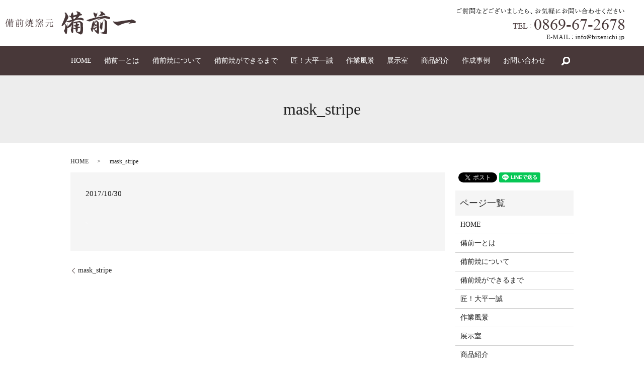

--- FILE ---
content_type: text/html; charset=UTF-8
request_url: https://www.bizenichi.jp/mask_stripe
body_size: 3503
content:
  <!DOCTYPE HTML>
<html lang="ja" prefix="og: http://ogp.me/ns#">
<head>
  <meta charset="utf-8">
  <meta http-equiv="X-UA-Compatible" content="IE=edge,chrome=1">
  <meta name="viewport" content="width=device-width, initial-scale=1">
  <title>&raquo; mask_stripe</title>
  <link rel='stylesheet' id='contact-form-7-css'  href='https://www.bizenichi.jp/wp-content/plugins/contact-form-7/includes/css/styles.css?ver=4.4.2' type='text/css' media='all' />
<script type='text/javascript' src='https://www.bizenichi.jp/wp-content/themes/bizenichi.com/assets/js/vendor/jquery.min.js?ver=4.4.33'></script>
<link rel='shortlink' href='https://www.bizenichi.jp/?p=80' />
  <link rel="stylesheet" href="https://www.bizenichi.jp/wp-content/themes/bizenichi.com/assets/css/main.css?1768817903">
  <script src="https://www.bizenichi.jp/wp-content/themes/bizenichi.com/assets/js/vendor/respond.min.js"></script>
  <script type="application/ld+json">
  {
    "@context": "http://schema.org",
    "@type": "BreadcrumbList",
    "itemListElement":
    [
      {
        "@type": "ListItem",
        "position": 1,
        "item":
        {
          "@id": "https://www.bizenichi.jp/",
          "name": "備前焼窯元備前一"
        }
      },
      {
        "@type": "ListItem",
        "position": 2,
        "item":
        {
          "@id": "",
          "name": ""
        }
      },
      {
        "@type": "ListItem",
        "position": 3,
        "item":
        {
          "@id": "https://www.bizenichi.jp/mask_stripe/",
          "name": "mask_stripe"
        }
      }
    ]
  }
  </script>


  <script type="application/ld+json">
  {
    "@context": "http://schema.org/",
    "@type": "Store",
    "name": "備前焼窯元備前一",
    "address": "〒705-0034 岡山県備前市友延17",
    "telephone": "0869-67-2678",
    "faxNumber": "",
    "url": "https://www.bizenichi.jp",
    "email": "info@bizenichi.jp",
    "image": "https://www.bizenichi.jp/wp-content/uploads/logo_ogp.jpg",
    "logo": "https://www.bizenichi.jp/wp-content/uploads/logo.svg"
  }
  </script>

</head>
<body class="scrollTop">

  <div id="fb-root"></div>
  <script>(function(d, s, id) {
    var js, fjs = d.getElementsByTagName(s)[0];
    if (d.getElementById(id)) return;
    js = d.createElement(s); js.id = id;
    js.src = "//connect.facebook.net/ja_JP/sdk.js#xfbml=1&version=v2.9";
    fjs.parentNode.insertBefore(js, fjs);
  }(document, 'script', 'facebook-jssdk'));</script>

  <header>
    <div class="primary_header">
      <div class="row">
                <div class="title">
                      <a href="https://www.bizenichi.jp/">
              <object type="image/svg+xml" data="/wp-content/uploads/logo.svg" alt="備前焼窯元備前一"></object>
            </a>
                  </div>
        <div class="hdr_info">
          <p class="address"><img src="/wp-content/uploads/address.png" alt="ご質問などございましたら、お気軽にお問い合わせください／TEL:0869-67-2678／E-MAIL:info@bizenichi.jp"></p>
        </div>
        <nav class="global_nav"><ul><li><a href="https://www.bizenichi.jp/">HOME</a></li>
<li><a href="https://www.bizenichi.jp/about">備前一とは</a></li>
<li><a href="https://www.bizenichi.jp/bizen">備前焼について</a></li>
<li><a href="https://www.bizenichi.jp/flow">備前焼ができるまで</a></li>
<li><a href="https://www.bizenichi.jp/takumi">匠！大平一誠</a></li>
<li><a href="https://www.bizenichi.jp/work">作業風景</a></li>
<li><a href="https://www.bizenichi.jp/gallery">展示室</a></li>
<li><a href="https://www.bizenichi.jp/product">商品紹介</a></li>
<li><a href="https://www.bizenichi.jp/category/case">作成事例</a></li>
<li><a href="https://www.bizenichi.jp/contact">お問い合わせ</a></li>

              <li class="gnav_search">
                <a href="#">search</a>
  <div class="epress_search">
    <form method="get" action="https://www.bizenichi.jp/">
      <input type="text" placeholder="" class="text" name="s" autocomplete="off" value="">
      <input type="submit" value="Search" class="submit">
    </form>
  </div>
  </li>
            </ul>
            <div class="menu_icon">
              <a href="#menu"><span>メニュー開閉</span></a>
            </div></nav>      </div>
    </div>
  </header>

  <main>
              <h1 class="wow" style="">
      mask_stripe            </h1>

    
    <div class="bread_wrap">
      <div class="container gutters">
        <div class="row bread">
              <ul class="col span_12">
              <li><a href="https://www.bizenichi.jp">HOME</a></li>
                      <li><a href=""></a></li>
                      <li>mask_stripe</li>
                  </ul>
          </div>
      </div>
    </div>
    <section>
      <div class="container gutters">
        <div class="row">
                    <div class="col span_9 column_main">
                  <article class="row article_detail">
      <div class="article_date">
        <p>2017/10/30</p>
      </div>
      <div class="row">
              <div class="col span_12">
          <p class="attachment"><a href='/wp-content/uploads/mask_stripe.png'><img width="4" height="4" src="/wp-content/uploads/mask_stripe.png" class="attachment-medium size-medium" alt="mask_stripe" /></a></p>
        </div>
            </div>

          </article>

    <div class='epress_pager'>
      <div class="epress_pager_prev">
        <a href="https://www.bizenichi.jp/mask_stripe" rel="prev">mask_stripe</a>      </div>
      <div class="epress_pager_next">
              </div>
    </div>
                </div>
          <div class="col span_3 column_sub">
            <div>
<style>
.share_button {
  letter-spacing: -.40em;
  padding-top: 30px;
  margin-bottom: 7%;
}
.share_button > * {
  letter-spacing: normal;
}
.column_sub .share_button {
  margin-top: 0;
  padding-top: 0;
}
</style>
  <div class="container share_button">
    <!-- Facebook -->
    <style media="screen">
      .share_button > * {vertical-align: bottom; margin:0 2px;}
    </style>
    <div class="fb-share-button" data-href="https://www.bizenichi.jp/mask_stripe" data-layout="button" data-size="small" data-mobile-iframe="false"><a class="fb-xfbml-parse-ignore" target="_blank" href="https://www.facebook.com/sharer/sharer.php?u=http%3A%2F%2Fweb01.iflag.jp%2Fshinki%2F1704%2Fshin-limited%2Fhtml%2Findex.html&amp;src=sdkpreparse">シェア</a></div>
    <!-- Twitter -->
    <a href="https://twitter.com/share" class="twitter-share-button">Tweet</a>
    <!-- LINE -->
    <div class="line-it-button" data-lang="ja" data-type="share-a" data-url="https://www.bizenichi.jp/mask_stripe" style="display: none;"></div>
  </div>
</div>
<div class="sidebar">
  <div class="widget_wrap"><p class="widget_header">ページ一覧</p>		<ul>
			<li class="page_item page-item-11"><a href="https://www.bizenichi.jp/">HOME</a></li>
<li class="page_item page-item-13"><a href="https://www.bizenichi.jp/about">備前一とは</a></li>
<li class="page_item page-item-15"><a href="https://www.bizenichi.jp/bizen">備前焼について</a></li>
<li class="page_item page-item-17"><a href="https://www.bizenichi.jp/flow">備前焼ができるまで</a></li>
<li class="page_item page-item-23"><a href="https://www.bizenichi.jp/takumi">匠！大平一誠</a></li>
<li class="page_item page-item-25"><a href="https://www.bizenichi.jp/work">作業風景</a></li>
<li class="page_item page-item-19"><a href="https://www.bizenichi.jp/gallery">展示室</a></li>
<li class="page_item page-item-21"><a href="https://www.bizenichi.jp/product">商品紹介</a></li>
<li class="page_item page-item-8"><a href="https://www.bizenichi.jp/contact">お問い合わせ</a></li>
<li class="page_item page-item-6"><a href="https://www.bizenichi.jp/policy">プライバシーポリシー</a></li>
<li class="page_item page-item-10"><a href="https://www.bizenichi.jp/sitemap">サイトマップ</a></li>
		</ul>
		</div><div class="widget_wrap"><p class="widget_header">カテゴリー</p>		<ul>
	<li class="cat-item cat-item-2"><a href="https://www.bizenichi.jp/category/news" >お知らせ</a>
</li>
	<li class="cat-item cat-item-8"><a href="https://www.bizenichi.jp/category/case" >作成事例</a>
</li>
		</ul>
</div>		<div class="widget_wrap">		<p class="widget_header">最近の投稿</p>		<ul>
					<li>
				<a href="https://www.bizenichi.jp/news/224">備前焼タイルを使っていただきました！（広島）</a>
						</li>
					<li>
				<a href="https://www.bizenichi.jp/news/222">備前焼タイルを使っていただきました！（大阪）</a>
						</li>
					<li>
				<a href="https://www.bizenichi.jp/news/220">備前焼のタイルを使っていただきました！（岡山）</a>
						</li>
					<li>
				<a href="https://www.bizenichi.jp/news/217">備前焼のタイルを使っていただきました！（岐阜）</a>
						</li>
					<li>
				<a href="https://www.bizenichi.jp/news/215">セキスイハイム様でご利用いただきました！</a>
						</li>
				</ul>
		</div>		1</div>
          </div>
                  </div>
      </div>
    </section>

  </main>
<footer>    <div class="footer_nav_wrap">
      <div class="container">
        <div class="row">
        <nav class="col span_12 pc-only"><ul><li><a href="https://www.bizenichi.jp/">HOME</a></li>
<li><a href="https://www.bizenichi.jp/about">備前一とは</a></li>
<li><a href="https://www.bizenichi.jp/bizen">備前焼について</a></li>
<li><a href="https://www.bizenichi.jp/flow">備前焼ができるまで</a></li>
<li><a href="https://www.bizenichi.jp/takumi">匠！大平一誠</a></li>
<li><a href="https://www.bizenichi.jp/work">作業風景</a></li>
<li><a href="https://www.bizenichi.jp/gallery">展示室</a></li>
<li><a href="https://www.bizenichi.jp/product">商品紹介</a></li>
<li><a href="https://www.bizenichi.jp/category/case">作成事例</a></li>
<li><a href="https://www.bizenichi.jp/contact">お問い合わせ</a></li>
<li><a href="https://www.bizenichi.jp/policy">プライバシーポリシー</a></li>
<li><a href="https://www.bizenichi.jp/sitemap">サイトマップ</a></li>
</ul></nav>        </div>
      </div>
    </div>
    <div class="footer_copyright_wrap">
      <div class="container copyright">
        <div class="row">
          <div class="col span_12">
            <p>Copyright &copy; 備前焼窯元備前一 All Rights Reserved.<br>
              【掲載の記事・写真・イラストなどの無断複写・転載を禁じます】</p>
          </div>
        </div>
      </div>
    </div>
    <p class="pagetop"><a href="#top"></a></p>
  </footer>

  <script src="https://www.bizenichi.jp/wp-content/themes/bizenichi.com/assets/js/vendor/bundle.js"></script>
  <script src="https://www.bizenichi.jp/wp-content/themes/bizenichi.com/assets/js/main.js?"></script>

  <!-- twitter -->
  <script>!function(d,s,id){var js,fjs=d.getElementsByTagName(s)[0],p=/^http:/.test(d.location)?'http':'https';if(!d.getElementById(id)){js=d.createElement(s);js.id=id;js.src=p+'://platform.twitter.com/widgets.js';fjs.parentNode.insertBefore(js,fjs);}}(document, 'script', 'twitter-wjs');</script>

  <script src="https://d.line-scdn.net/r/web/social-plugin/js/thirdparty/loader.min.js" async="async" defer="defer"></script>

  <script type='text/javascript' src='https://www.bizenichi.jp/wp-content/plugins/contact-form-7/includes/js/jquery.form.min.js?ver=3.51.0-2014.06.20'></script>
<script type='text/javascript'>
/* <![CDATA[ */
var _wpcf7 = {"loaderUrl":"https:\/\/www.bizenichi.jp\/wp-content\/plugins\/contact-form-7\/images\/ajax-loader.gif","recaptchaEmpty":"\u3042\u306a\u305f\u304c\u30ed\u30dc\u30c3\u30c8\u3067\u306f\u306a\u3044\u3053\u3068\u3092\u8a3c\u660e\u3057\u3066\u304f\u3060\u3055\u3044\u3002","sending":"\u9001\u4fe1\u4e2d ..."};
/* ]]> */
</script>
<script type='text/javascript' src='https://www.bizenichi.jp/wp-content/plugins/contact-form-7/includes/js/scripts.js?ver=4.4.2'></script>
</body>
</html>


--- FILE ---
content_type: image/svg+xml
request_url: https://www.bizenichi.jp/wp-content/uploads/logo.svg
body_size: 13887
content:
<svg id="レイヤー_1" xmlns="http://www.w3.org/2000/svg" viewBox="0 0 791 150"><style>.st0{fill:#473738}</style><path class="st0" d="M19.1 69.8c0 .5-.7.9-2 1.4v29.6h-3V73.5c-1.7 3.3-3.7 6.5-6.1 9.9l-1.2-.9c5.1-8.4 8.9-18.3 11.3-29.7 3.4.7 5 1.3 5 2.1 0 .5-.8.9-2.4 1.2-1.2 4.3-2.6 8.5-4.3 12.4 1.8.3 2.7.8 2.7 1.3zm4.3-.7h-2.6l-.7-1.3H31v-7h-9.1l-.5-1.4H31v-6.5c3.5.1 5.3.6 5.3 1.4 0 .4-.8.9-2.2 1.4v3.8h7.8V53c3.4.1 5.2.5 5.2 1.3 0 .5-.7 1-2.1 1.4v3.8h4.5l2.4-3.3c1.2 1.1 2.2 2.3 3.1 3.6l-.6 1.1H45v7h4.9l2.6-3.2c1.4 1.2 2.6 2.3 3.6 3.4l-.7 1.1H26.5v7.5c0 10.7-2.3 18.8-7.1 24.1l-1-.8c3.3-5.5 5-13.3 5-23.3v-7.6zm19 20.5v9.9h-3v-9.9h-6.8v11.2h-3V72c.9.3 2.1.9 3.7 1.7h15.8l1.8-2.1c2.1 1.5 3.2 2.6 3.2 2.9 0 .2-.1.5-.5.7l-1.2.9v20.6c0 2.4-1.5 3.6-4.5 3.6-.1-.9-.2-1.4-.7-1.7-.4-.3-1.5-.5-3.2-1v-1.4c1.4.2 2.6.3 3.6.3 1.2 0 1.8-.5 1.8-1.5v-5.4h-7zm-9.7-8.9h6.8V75h-6.8v5.7zm0 7.6h6.8V82h-6.8v6.3zm9.2-20.5v-7h-7.8v7h7.8zm.5 12.9h7.1V75h-7.1v5.7zm0 7.6h7.1V82h-7.1v6.3zm52.1-25.9c0-.1.1-.4.3-.6 1.3-2.6 2.4-5.6 3.4-9 3.3 1.1 5 2 5 2.8 0 .5-.8.8-2.4.8-1 1.7-2.5 3.7-4.4 5.9h12.8l2.8-3.7c1.2 1.2 2.6 2.6 3.7 4l-.5 1.1H67.8l-.5-1.3h27.2zm-9 7l2-2.6c2.2 1.9 3.3 3.1 3.3 3.5 0 .2-.1.4-.5.7l-1.3.7V96c0 2.7-1.7 4.1-5 4.1-.1-1.1-.6-1.8-1.7-2.2-.7-.2-2-.6-3.7-.9v-1.4c2.2.2 4 .4 5.6.4 1.2 0 1.8-.5 1.8-1.7v-7.5H75.5v14h-3V67.6c.7.3 2 .9 3.7 1.8h9.3zm.6 7.8v-6.5H75.5v6.5h10.6zm0 1.4H75.5v6.9h10.6v-6.9zm-6.6-25.4c4.8 1.8 7.3 4 7.3 6.7 0 1.5-.8 2.2-2.1 2.2-.9 0-1.4-.7-1.7-2.1-.5-2-1.9-3.9-4.2-5.8l.7-1zm16.7 37V69.3c3.4.2 5.1.7 5.1 1.4 0 .5-.7.9-2.1 1.4v18.1h-3zm1.3 5.2c2.8.3 5.3.4 7.6.4 1.2 0 1.8-.7 1.8-1.8V67c3.4.2 5.2.7 5.2 1.4 0 .5-.7 1-2.1 1.5v25.8c0 3-1.8 4.4-5.5 4.4 0-1-.5-1.7-1.7-2.2-.7-.3-2.6-.7-5.4-1.2v-1.3zm29.9 5.4l-1-1c5.4-5.2 8.1-12.9 8.1-23.4V53.2c3.5.1 5.3.5 5.3 1.3 0 .4-.8 1-2.3 1.5v15.1c1.4-2.9 2.7-6.3 3.8-10.2 2.5 1.4 3.8 2.5 3.8 3.1 0 .5-.7.7-2 .7-1.7 3.1-3.5 6-5.6 8.4V77c0 1.9-.1 3.7-.4 5.5 2.5 1.8 4.5 3.7 6.1 5.8 1.4 1.8 2 3.2 2 4.5 0 1.3-.5 2-1.7 2-.8 0-1.4-.7-1.7-2-.8-2.7-2.4-5.6-4.8-8.6-1.2 7.2-4.4 12.7-9.6 16.6zm-.5-22.3c0-.4.2-1.1.8-2 1.4-2.6 2.1-6.5 2-11.9l1.3.2c.6 3.2.9 5.8.9 7.8 0 2.3-.2 4.1-.9 5.5-.6 1.4-1.4 2.1-2.4 2.1-1.2-.1-1.7-.7-1.7-1.7zm27.7 3.2c-.2 5.2-1.2 9.1-3 12.1-2 3.1-5.9 5.5-11.3 7.2l-.8-1.2c5.8-2.4 9.4-5.8 10.8-10.1.7-2 1.1-4.7 1.1-7.9h-8.5l-.8-1.4h6.8v-7.8h-7.4l-.6-1.4h8v-6.7c3.4.1 5.1.6 5.1 1.2 0 .5-.7 1-2.1 1.4v4h3.9v-9.7h-11.2l-.5-1.3h11.6v-7.7c3.4.1 5.2.4 5.2 1.2 0 .4-.7 1-2.1 1.5V60h7.2l2.4-3.4c1.3 1.2 2.4 2.4 3.4 3.7l-.7 1.1h-12.4v9.7h3.6v-6.8c3.3.2 4.9.7 4.9 1.4 0 .4-.7.9-1.8 1.4v4h3.8l2.5-3.5c1.2 1.2 2.3 2.4 3.1 3.7l-.7 1.1h-8.8v7.8h2.9l2.4-3.3c1.2 1.2 2.2 2.4 3 3.6l-.6 1.1h-10.3v13.5c0 .8.2 1.2.6 1.4.4.2 1.3.3 2.7.3 2.5 0 3.9-.5 4.3-1.4.4-1 .8-3.1 1-6.2l.1-1 1.4.5c0 .7-.1 1.5-.1 2.1 0 2.6.2 4.2.8 4.8.3.4.8.5 1.4.5 0 1.5-.5 2.5-1.5 2.9-1 .4-3.3.7-6.8.7-3.1 0-5.2-.2-5.9-.8-.7-.5-1.1-1.5-1.1-3V81.7h-5zm7.8-1.3v-7.8h-10.5v7.8h10.5zm32.4 10.2c-.1 3-.9 5.6-2.5 7.8-1.1 1.6-2.2 2.4-3.4 2.4-.8 0-1.3-.4-1.7-1-.2-.4-.4-.7-.4-1 0-.6.6-1.2 1.7-1.8 2.3-1.3 3.9-3.6 5-6.8l1.3.4zm18.7-15.5l.2-.3c1.4-2.1 2.6-4.3 3.5-6.7 3.2 1 4.8 1.8 4.8 2.4 0 .4-.8.6-2.4.8-1.1 1.2-2.5 2.5-4.2 3.8h9.5l2.6-3c1.3 1.1 2.5 2.3 3.4 3.4l-.5 1h-18.9v4.4h11l2.4-2.8c1.1.9 2.2 2 3.4 3.2l-.6 1h-16.3V87h15.9l2.7-3.1c1.2 1 2.3 2.1 3.4 3.4l-.6 1h-45.4L187 87h21.3v-4.8h-15.9l-.5-1.4h16.3v-4.4h-18.6l-.5-1.4h24.4zm-26.2-5.5c7.2-1.8 12.7-5 16.3-9.7 2.9 1.1 4.2 2.1 4.2 2.8 0 .4-.5.7-1.5.7-.4 0-.8 0-1.1-.1-4.1 3.6-9.9 6.2-17.3 7.5l-.6-1.2zm21.1-11.7v-5.3c3.5 0 5.2.4 5.2 1.1 0 .4-.7.9-2.1 1.4v2.8h16l2.1-2.3c2.6 2.4 3.9 3.9 3.9 4.5 0 .2-.2.4-.6.5l-2.1.2c-.2.1-.5.2-.9.5.1 2.2.8 3.3 2 3.4-.1 1.4-.7 2.1-1.7 2.5-1 .3-3.7.4-8.3.4-4.6 0-7.2-.2-8-.7-.7-.4-1.1-1.3-1.1-2.8v-4.9h-19.3c-.1 1.8-.5 3.3-1 4.5-.8 1.9-1.9 2.9-3.1 2.9-1.3 0-1.9-.6-1.9-1.8 0-.5.4-1.1 1.1-1.8 2-1.8 3.2-4.3 3.7-7.3l1.2.3c.1 1 .1 1.7.1 1.8h14.8zm-9.6 10c4.4 1.2 6.5 2.9 6.5 4.9 0 1.4-.7 2-2 2-.8 0-1.2-.5-1.5-1.4-.5-1.8-1.7-3.3-3.6-4.6l.6-.9zm4.5 22.1c2.4 2.9 3.7 5.5 3.7 7.6 0 1.7-.7 2.6-2.1 2.6-1.1 0-1.6-.5-1.6-1.5 0-.3.1-.5.1-.8v-.7c0-2.1-.5-4.3-1.2-6.7l1.1-.5zm10.4-.1c4 2.9 5.9 5.5 5.9 7.9 0 1.5-.7 2.3-1.9 2.3-1.1 0-1.7-.7-1.7-1.9-.1-2.5-1.2-5-3.2-7.4l.9-.9zm2-30.6v4.2c0 .7.3 1.1.9 1.3.7.2 2.3.3 4.8.3 3.4 0 5.4-.2 5.9-.5.4-.3.8-1.1 1.1-2.5-.4.1-1.4.5-3.3 1.2l-.8-.9c1-.8 2.1-1.8 3.1-3h-11.7zm9 30.5c6 2.8 9 5.5 9 8 0 1.5-.7 2.2-2 2.2-.9 0-1.4-.6-1.8-1.7-.8-2.4-2.8-4.8-6.1-7.5l.9-1zm51.7-15.1v19.9c0 .9.3 1.5.9 1.7.5 0 2 .1 4.3.1 2.4 0 4-.1 4.8-.2.7-.2 1.2-.9 1.5-1.9.5-2.3.9-5 1.1-8.1l1.4.5c0 4 .1 6.5.4 7.5.3 1.1.9 1.7 2 1.6 0 1.7-.8 2.9-2.2 3.1-1.2.3-3.9.4-8.2.4-4.6 0-7.3-.4-8.3-1-.6-.5-1-1.5-1-3.1V74.5h-8.6c-.1 7.8-1.5 13.4-3.9 17.2-2.7 4.2-7.4 7.1-14.1 9.1l-.8-1.2c5.1-2 8.8-4.5 11-7.5 2.7-3.7 4.2-9.6 4.3-17.6h-13.6l-.6-1.3h37.7l3.1-4.1c.9.8 2.3 2.3 4.2 4.3l-.5 1.1-14.9.2zm3.9-15.9l3.1-3.9c1.5 1.4 2.9 2.9 4 4.3l-.6 1h-34.7l-.5-1.4h28.7zm174.2-36.4c3.5.4 5.9.9 7.3 1.7 1.7 1.1 2.6 2.2 2.6 3.5 0 1.4-.9 2.5-2.8 3.5-1 .5-3 .9-6.1 1.3l-2.8.3c-.8.1-1.5.2-2.3.3-6.1 8.6-9.6 13.2-10.5 13.9-1.3 1.1-2.1 1.9-2.5 2.6 3.3-.9 5.2-1.3 5.8-1.3l8.6-1.1c3.7-1.2 5.7-1.8 6-1.8.3 0 1 .3 1.8.9.7.5 2.4 1 5.1 1.7 4 1 6.9 2.6 8.8 4.8.9 1.1 1.3 2.5 1.1 4.2-.1 1.7-.6 2.9-1.4 3.8-.7.8-1.5 1.2-2.4 1.2-.6 0-2.6-.5-6-1.4-2.4-.6-6.3-1.4-11.9-2.3-3.5-.6-6.3-.9-8.4-.9-7.3 0-16.4 2.1-27.2 6.3-.6.4-1 .8-1.3 1.2-.3.4-.5.7-.5 1v.6c0 .1-.2.2-.6.4-.2.3-.9 1.8-2 4.4-.4 1.1-.8 2.2-.9 3.3 4.5-2.6 11.2-4.7 20.2-6.2 6.8-1 10.2-1.5 10.3-1.5l6.1-1.8c.3-.1.6-.2 1-.2 2.6 0 7.5 2.8 14.7 8.4 3.6 2.8 5.4 5.1 5.4 7.1 0 .6-.1 1.6-.2 3.2-.1.7-.1 1.4-.1 2.2 0 .9.3 6.6.8 17.3.2 3.9.3 7.2.3 10.1 0 13.3-1.2 21.9-3.5 25.9-.9 1.5-2.5 3-4.9 4.5-2.2 1.5-4 2.2-5.5 2.2-1.3 0-4-1.3-8.2-3.8-.9-.5-4.1-2.1-9.8-4.9-3.7-1.8-6.6-3.5-8.9-5.1-.8-.6-2.5-1.8-5-3.8l4.9 1.4c-2-4.8-3-8.2-3.2-10.3-.2-.3-.3-2.3-.3-5.9-2.4 0-4.3 0-5.6-.1-1.9 0-4.6-.5-8.2-1.3-.3 4.1-.4 9.7-.4 17 0 5.6-1.5 8.3-4.4 8.3-3.3 0-5.9-3.9-7.9-11.6-.6-2.5-1-4-1.2-4.4-.6-1.7-.9-3-1-3.9 0-.3.6-1.1 1.7-2.3.7-.6 1.2-2.3 1.5-5 .5-3.3 1.9-10.3 4.1-21.2-4.7 5.9-8.8 9.9-12.2 12-3.5 2.2-7.2 4-11.1 5.5-1.3.5-2.3.7-3 .7-.5 0-1.1 0-1.8-.1v5c0 4.2-.2 7.8-.5 10.8-.9 8.2-1.5 12.7-1.7 13.7-.6 3.1-1.5 5.1-2.6 5.9-.6.4-1.2.6-1.9.6-1 0-1.9-.4-2.8-1.2-.9-.8-2-2.4-3.4-4.6-.7-1.2-2.1-3.7-4.2-7.5-1.1-2-1.7-3.6-2-4.7-.2-.9-.4-1.4-.6-1.7-.2-.2-.3-.3-.3-.4 0-.3.5-.9 1.5-1.7.8-.6 1.7-2.2 2.7-4.7.7-1.8 1.3-4.1 1.9-7 1.7-9 2.5-14.3 2.5-15.8 0-1.7-.5-3.4-1.6-5.3s-2.5-3.1-4.3-3.8c-.8.9-1.7 1.8-2.6 2.6-1.5 1.5-2.9 2.9-4.4 4.3-3.3 3.3-5.6 5-7 5-.4 0-.8-.1-1-.3-.2-.3-.4-.9-.5-1.8-.1-.3-.3-1.2-.8-2.9-.1-.3-.1-.6-.1-.8v.4c.5-2.6 1.9-5.9 4.1-9.9 3.1-5.8 7.2-15.1 12.2-28.1 4.5-11.4 6.7-19.6 6.7-24.9 0-2.3-.7-4.2-2.1-5.8-2-2.3-2.9-3.7-2.9-4.3 0-1 .5-1.7 1.5-2.3 1-.5 2.2-.8 3.5-.8 1.3 0 2.3.4 3.2 1.1 1.8 1.7 3.7 4.3 5.8 7.9 2.2 3.8 3.4 5.8 3.6 6.2 2.3 3.3 3.6 5.4 4 6.3.5 1 .7 2.4.7 4.2 0 2.3-.3 4.3-1 6-.8 1.9-2.2 4.6-4.2 8.2-.4.6-1.2 2.1-2.6 4.6-1.3 2.2-2.1 3.7-2.6 4.4-.9 1.3-1.5 2.4-1.8 3.2 8.2-1.9 17.7-4.4 28.6-7.5 2.2-.6 4.1-1.3 5.6-2-1.7-3.1-3.1-6-4.2-8.8-.5-1.3-1.1-2.8-1.7-4.5-4-1.2-7.6-3.5-10.7-7-1.2-1.4-1.8-2.5-1.7-3.4 0-.4.1-.6.4-.6l1.8.5s.9.1 2.6.2c.5.1 1.5.2 2.9.5.6.2 2 .4 4.1.7-.1-1.5-.1-2.8-.1-3.8 0-2.9.8-5.9 2.3-9.1 1.1-2.2 3.1-5.1 6.2-8.8l.8-.2c1.3 2.2 2.3 4.4 3.1 6.6.9 2.4 1.6 6.6 2.3 12.6 2.1-.3 5.5-1.1 10.2-2.5 4.7-1.4 8.4-2.6 11-3.5 1-.9 1.6-2 1.8-3.4.5-2.9.8-4.6.8-5.2 0-.9-.3-1.7-.9-2.4-.4-.5-2-1.5-5-3.2-.4-.2-.6-.7-.6-1.4 0-.6.3-1.3 1.1-1.9 1-.9 2.1-1.3 3.3-1.3 1.2 0 2.5.3 4 1l7.2 3.2c3 1.1 4.8 1.8 5.4 2.1 2.3 1.5 3.5 2.9 3.6 4.3.1.8-.2 2.2-.7 4.2zM372.7 94c.9-2.6 1.4-4.3 1.6-5.2.9-2.9 1.4-4.7 1.7-5.3.9-2.4 1.4-3.9 1.4-4.7.2-1.1.5-1.8 1-2-1.1 11.9-1.7 19.1-1.7 21.5 0 .6 0 1.3.1 2.3 3.1-3.4 7.5-8.1 13.2-14 8.6-10.1 13.6-15.8 14.9-17.2 1.3-1.3 2.3-2.4 3.1-3.4-9.9 4.8-16.2 7.2-19 7.2-1.8 0-4.2-.3-7.4-.9-3.5-.6-6.2-1.6-8.2-2.7-.6-.4-1.5-1-2.6-1.7-.7.9-1.4 2.1-2.3 3.7-1.5 2.6-3.4 5.6-5.6 9 1.6 1.7 2.9 3.2 3.9 4.4 1.4 1.7 3.4 4.8 5.9 9zm38.9-15.3c0 2.7.2 4.4.3 5.2 0 .8.4 2.3 1.1 4.7 1.7.8 2.9 1.2 3.5 1.1l2.3-.5 4-.7c.9-.2 2.5-.7 4.8-1.7v-1.4c0-.5 0-1.3.1-2.3 0-.7.1-1.3.1-1.7 0-1.3-.6-2.5-1.7-3.8-.4.1-.9.2-1.7.3-3.4.7-5.7 1-7.1 1-1.7-.1-3.6-.1-5.7-.2zm1.4 10.8l-.4 19.2c3.2-.2 5.6-.5 7.2-.9 1.6-.4 3.8-1.3 6.7-2.6l.2-1.8c.2-1.4.2-3.1.3-5.3-2.7.9-6.6 2.6-11.9 5.1 2.8-2.8 6.1-5.8 10-9.1-1.5-.3-2.4-.5-2.9-.5-2.7-.4-4.4-.8-5.2-1.1-.6-.1-1.9-1.1-4-3zm.8-34.9l5.4-1.4c1.9-1.5 3.1-2.5 3.6-3.1.5-.6 1.4-1.6 2.6-3 2.2-2.8 3.8-4.8 4.7-6.1.4-.6.7-1.4 1-2.5-.7.2-2.4.6-5.2 1.1-5.1 1.2-9.1 2.3-12.2 3.3-.2 2.8-.3 4.6-.3 5.5-.1 1 .1 3 .4 6.2zm19.9 21.3c1.5 1.8 2.3 3 2.6 3.7.3.5.9 1.8 1.5 3.8.9.1 1.5.2 1.9.2.1 0 .5 0 1.3-.1h.8c2.5 0 4.2.6 5.2 1.7.6.7.9 1.4.9 2.2 0 1.1-.4 2-1.1 2.6-.7.6-1.9 1.2-3.7 1.8-1 .4-2.4 1.1-4.3 2.1-.1 2-.1 4.2-.1 6.6 2.3-1.3 4.1-2 5.5-2 .9 0 2.2.3 3.8.8 3.3 1.1 4.9 2.3 4.9 3.8 0 1.3-1.9 2.5-5.6 3.7-3.1 1-5.8 2-8.2 3.2 0 6.4-.3 10.8-.8 13.2-.5 2-1.6 4.3-3.3 6.8.7.1 1.5.1 2.3.1.5.1 1 .1 1.4.1 1.8 0 4.3-.2 7.7-.6 3.1-.3 5.1-.9 6.2-1.5 1-.6 1.6-2 1.9-4 .8-5.2 1.2-10.6 1.2-16.3 0-3.1-.2-8.8-.7-17.3-.4-6.6-.8-10.7-1.3-12.3-1.1-3.3-3.6-4.9-7.6-4.9-2.9-.1-7.1.8-12.4 2.6zm103.4-60.8c.3-.4.6-.6.8-.6.2 0 .4.1.5.2l.4 2.1 4.9 2.3 3.6 2.3c.1.1.4.2.8.2 1.3 0 2.5-.5 3.7-1.7 3.2-3.1 5.3-5 6.5-5.9-1.6 2.7-2.6 4.7-2.9 6.2-.2.9-.3 3-.5 6.5 0 .8-.4 2.1-1.2 3.8l-2 4.1-2 5.3c-.4 1-1.4 2.5-3 4.6 4.6-1 10.6-2 17.9-3.1l8.7-1.7 6.5-.9 7.7-1.3c2.9-.2 4.8-.5 5.7-1 .4-.8.8-1.3 1.1-1.6.7-.6 1.8-.9 3.2-.9 1.4 0 3.1.1 5.2.4 1.6.2 4.4 1 8.3 2.4 1.5.5 5.3 1.4 11.6 2.8 2.8.6 5.2 1.7 7.3 3.4 1.4 1.1 2 2.5 2 4.4 0 .9-.2 1.7-.6 2.4-.1.2-.6.9-1.6 2.2l-1.4 1.8c-.3.2-.7.3-1.2.3-2.1 0-6.5-1.1-13.3-3.2l-2.9-.5c-5.5-1.3-8.8-1.9-9.9-1.9-3.1 0-7.4.7-13 2.2-.8.2-5.3 1.6-13.4 4.1-2 .7-4.9 1.3-8.6 2-.9.2-1.4.3-1.5.3l-7.3 2.9-5.3 1.4c-.7.1-2.2.7-4.7 1.9-.1.1-2 1-5.4 2.6-2.7 1.2-4.4 2.4-5.1 3.6-.7 1.2-1 2.4-1 3.6 0 1 .3 1.8.9 2.4 1.2-1.6 2-2.6 2.5-3l3.8-3.2c2.9-3 4.4-4.6 4.7-4.7.8-.3 1.6-.4 2.6-.4 2.1 0 4.1.5 5.9 1.5.3.2 1.7 1.5 4.1 4.1 1.9 1.7 2.9 2.6 3.2 2.9.8 1 1.2 3.2 1.2 6.8 0 1.9.1 4.9.4 9.2.4 5.9.6 12.2.6 18.8v3.4c-.1 3.3-.1 5.1-.1 5.6l.2 11.5c0 3.9-.2 6.7-.5 8.3-.5 2.4-1.2 3.9-2.2 4.6-.5.3-1.3.5-2.3.5-1.2 0-2.1-.2-2.8-.5-.7-.4-1.8-1.1-3.3-2.3-.8-.6-3.9-3.5-9.3-8.6l-3.3-4.7c-2.4-3.2-4.1-5.7-5.1-7.4-1.9-.1-3-.6-3.5-1.6-.2-.4-.4-1.5-.6-3.3-.3-1.5-1.1-2.6-2.4-3.5-1 4.2-1.4 7.5-1.4 9.8 0 1.2 0 2.4.1 3.8 0 1 .1 1.7.1 2.3 0 3-1 4.4-2.9 4.4-1.3 0-2.5-.7-3.5-2-1.5-2-2.6-4.3-3.4-6.8-.5-1.7-1.1-4-1.8-6.9-.4-1.5-.7-2.5-.9-3.2-.2-.7-.3-1.3-.3-1.7 0-.5.4-.8 1.1-.8.6 0 1.3.1 2.2.3 2.9-18.1 5.8-30.2 8.7-36.3.8-1.8 1.9-3.2 3.2-4.4 1.2-1.1 3.6-1.7 7.2-1.9 1.8-.9 4.6-2.3 8.5-4.4 1-.5 4.4-2.1 10.2-4.7 4.8-2.2 7.8-3.5 9-4 3.8-1.6 6.1-2.6 6.8-3.2.3-.2.9-.7 1.8-1.4-7.4 1.1-12.2 1.9-14.4 2.6-1.7.5-9.6 2.9-23.7 7.4l-17.9 6.8c-2.6 1-4.2 1.6-4.8 1.8-.6.2-1.3.4-2.1.5-1.1.2-2 .2-2.9.2-2.1 0-3.8-.3-5.2-.8l-9.5-3.8c-1.9-.7-2.8-1.4-2.9-2v-.2l.2-.7c.1-.3.2-.5.3-.5.1 0 .3.1.6.2.1.1.2.1.3.1 0 0 1.9-.6 5.6-1.8 5.9-2.2 10.9-3.8 14.9-4.9 3-.8 6.1-1.7 9.4-2.7 6.2-1.8 9.7-2.8 10.5-2.9 2-.5 4.2-1.1 6.7-1.8 1.8-.5 3.3-.9 4.6-1.2l.1-.6c-1.2-.2-1.9-.5-2-.8l-1.1-1.7-2-1.9-3.8-9.9-1.7-3.6c-.8-1.9-1.2-3-1.2-3.4 0-.5-.1-.9-.1-1.4 0-.5 0-.9.1-1.4.1-1.5.2-2.3.2-2.5 0-.7.1-1.1.3-1.2l.5-.2c.2-1.8.5-2.7.7-2.7.1 0 .2-.1.3-.1.5.1 1.2.7 2 1.8zm16.1 77.1c-2.6 1.2-4.3 1.9-5.1 2.2-1.8.7-2.8 1.2-3.1 1.4-4.6 4.1-7.1 6.1-7.4 6.2l2.4-5.4c.8-1.8 1.2-3 1.2-3.7 0-.5-.3-.9-1-1.1-.6-.2-1.8-.5-3.6-.8-1.6 3.2-2.7 5.9-3.4 8.3-.4 1.6-.9 3.6-1.4 6.2 1.6.3 2.7.4 3.3.4 3.8 0 9.8-2.8 18.2-8.4 0-.9.1-1.6.1-2.1 0-.7-.1-1.8-.2-3.2zM539.4 116c3 3.2 7.3 5.1 13 5.9.3-.8.5-1.9.6-3.3-.1-.5.1-2.1.5-4.7.5-3.3.7-5.9.7-7.8 0-1.2-.2-2.3-.6-3.3l-6.6 6.6-3.5 2.2-1.4 1.4-2.1 1.5c-.2.2-.4.7-.6 1.5zM553 88.6c.3-.3.5-.5.5-.7l-.3-.9c-.1-.2-.1-.5-.1-1.1.1-3.4-.1-7-.7-10.9-.6-4-1.2-5.9-1.9-5.9-.9 0-2.9 2-5.9 5.9-1.9 2.5-3.1 4.3-3.7 5.6-.4.9-.8 2-1.3 3.5 2 1.2 3.2 1.7 3.6 1.6l4.7-.3c1.1-.2 2.8.9 5.1 3.2zm4.5-50.6c5.3-2.8 9.1-5.1 11.4-7 3.7-3 6.3-6.4 8-10.1.5-1.1.8-1.8 1-2 .3-.5.4-1 .4-1.4 0-.2-.3-.6-.9-1.1-2.2-1.9-4.1-3.8-5.6-5.8-.4-.5-.6-.8-.6-.9 0-.5.9-.8 2.6-.8.4 0 .9.1 1.6.2 1.9.2 3.2.3 4 .3.5 0 1.5-.1 3.2-.4h.2c1 0 2.1.6 3.5 1.8 4 3.8 6.1 5.7 6.4 5.9l6.2 4.3c1.2.9 2.3 2 3.2 3.3.9 1.4 1.4 2.5 1.4 3.3 0 .6-.4 1-1.1 1.4-.3.2-3.4.4-9.5.6l-6.4 3.1-2.5.8-4.6 1.7-4.7.7-2.9.7-3.2-.5-1.1.1-2.3.2-7.7 1.6zm12.3 96.6c2.3.1 4.2.1 5.9.1 4.1 0 8.9-1.1 14.4-3.2 2.4-.9 4-1.7 4.8-2.3.5-.3 1-1 1.6-1.8 1.6-3.9 2.8-14.8 3.6-33 .2-3.5.3-7.4.4-11.7 0-2.7.1-4.3.1-4.8 0-6.5-.7-11.6-2-15.4-.8-2.4-1.6-3.6-2.5-3.6-.5 0-1.3.8-2.3 2.3-.9 1.3-1.6 2.5-2 3.6-.1.2-1 3.6-2.7 10.4l-.6 4.4c-1.2 6.5-1.9 10.6-2.1 12.3-.4 3-.5 6.4-.4 10.3-.7 5.8-1.1 9.1-1.2 10.2-.2 1-.4 1.7-.6 2-.3.5-1.1.9-2.3 1.5-1.3.5-2.2.8-2.9.8-.9 0-1.8-.6-2.6-1.8-.4-.5-1.9-3.6-4.7-9.4-1-1.9-1.4-3.2-1.4-3.8 0-2.2.3-3.4.9-3.5.5 0 .8-.3.8-.8l-.1-1.2c1.8-10.4 2.7-16.2 2.7-17.3 0-2.2-.2-3.4-.5-3.5l-1.2-1.7c-.1 0-.1-.3-.1-.8 1 .6 2.8 1.4 5.4 2.6 1.5.6 2.6 1.3 3.2 2 .5.6.9.8 1.3.8.2 0 .4-.3.6-.8l2.2-3.9 4.7-8.7c2-2.8 3.3-4.8 4-5.9l-1.5-2.6c.9-.5 1.8-.8 2.6-.8 1.6 0 3.9.6 7 1.8 3.3 1.4 5.9 3.5 7.7 6.5 1.7 2.8 2.7 5.6 3.1 8.5.4 2.8.6 6.2.6 10.1 0 14 .2 22.9.3 26.7.3 7.4.4 12.6.4 15.5 0 3.3-.3 6.6-1 10.1-.8 4.1-1.6 6.6-2.6 7.5-1.1 1.1-2.7 1.6-5 1.6-.9 0-4.2-.5-9.8-1.4l-3.2-.5-7-2.1-7.5-1.5c-3.6-1.2-5.8-2-6.5-2.3-.9-.2-1.5-.8-2-1.5zm78.7-68.1c4.1 1.4 7.3 2.3 9.8 2.7 2.6.4 5.5.6 8.8.6 3.1 0 5.8-.1 8.1-.4.4 0 6.6-1 18.6-2.9 14.4-2.4 25-3.9 31.8-4.7 8.3-.9 12.9-1.3 14-1.4 1.1-.2 5.4-.5 12.8-1 2.2-.2 3.4-.6 3.7-1.3 1-1.5 2.2-2.2 3.8-2.2.2 0 .6.3 1.4.8h.1c.1 0 .4-.1.9-.2.1 0 .2-.1.2-.1.5 0 1.3.3 2.3.8.4.2 1 .4 1.9.7 1.6.5 3.3 1.1 5 2 1 .5 2.9 1.2 5.6 2.3 1.7.6 3.4 1.8 5.3 3.5 1.1 1.1 1.8 1.9 2.1 2.6.3.8.5 1.8.5 2.9 0 3.1-1.7 5.1-5 6.1-1.2.4-3.5.6-6.9.7l-5.3.2c-2 .1-4 .1-5.9.2-2.9.5-4.7.8-5.6 1-3.6.5-5.7.8-6.3.9-.7.1-1.9.5-3.6 1-2.6.9-4 1.3-4.3 1.4-1 .3-1.9.6-2.9.9l-.4-.4c2.8-1.5 5.8-3.4 9.1-5.8 2.3-1.6 3.9-3 5-4.1-2.1-.2-3.6-.2-4.6-.2-3.6 0-9.4.8-17.3 2.4-3.9.8-8.6 1.9-14 3.5s-8.9 2.7-10.4 3.3c-2.7 1.1-4.3 1.7-4.9 1.8-1.7.5-2.6.8-2.9 1l-1.7 1.1c-1.1.4-2.4 1-3.8 1.8-.7.5-2.2 1.2-4.6 2.3-1.8 1-3 1.6-3.9 1.9-.8.3-1.9.4-3.2.4-2.1 0-4.1-.3-6.2-1.1-.4-.2-1.4-.6-2.9-1.5-1.9-.9-3.5-1.8-4.7-2.6-3.5-2.4-6.9-5-10.1-7.9-3-2.7-5-4.8-6.1-6.4-.8-1.3-1.9-3.5-3.3-6.6z"/></svg>